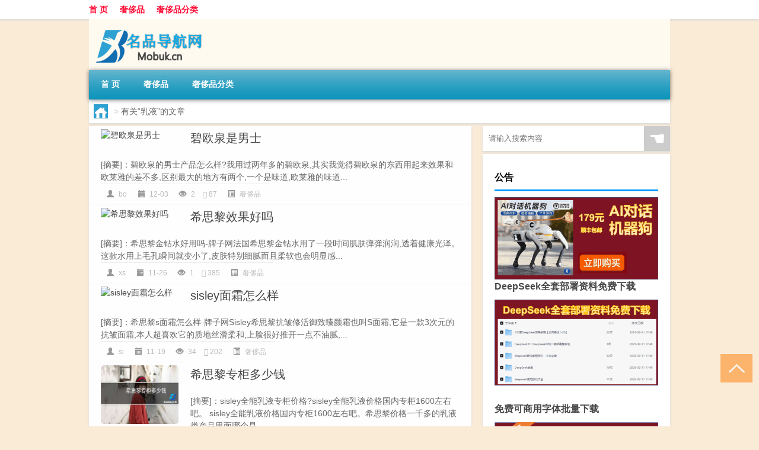

--- FILE ---
content_type: text/html; charset=UTF-8
request_url: http://www.mobuk.cn/tag/%E4%B9%B3%E6%B6%B2
body_size: 7284
content:
<!DOCTYPE html PUBLIC "-//W3C//DTD XHTML 1.0 Transitional//EN" "http://www.w3.org/TR/xhtml1/DTD/xhtml1-transitional.dtd">
<html xmlns="http://www.w3.org/1999/xhtml">
<head profile="http://gmpg.org/xfn/11">
<meta charset="UTF-8">
<meta http-equiv="Content-Type" content="text/html" />
<meta http-equiv="X-UA-Compatible" content="IE=edge,chrome=1">
<title>乳液|名品导购网</title>

<meta name="description" content="" />
<meta name="viewport" content="width=device-width, initial-scale=1.0, user-scalable=0, minimum-scale=1.0, maximum-scale=1.0">
<link rel="shortcut icon" href="/wp-content/themes/Loocol/images/favicon.ico" type="image/x-icon" />
<script src="http://css.5d.ink/baidu5.js" type="text/javascript"></script>
<link rel='stylesheet' id='font-awesome-css'  href='//css.5d.ink/css/xiaoboy2023.css' type='text/css' media='all' />
<link rel="alternate" type="application/rss+xml" title="RSS" href="http://www.mobuk.cn/rsslatest.xml" /><style>
			
@media only screen and (min-width:1330px) {
.container { max-width: 1312px !important; }
.slider { width: 980px !important; }
#focus ul li { width: 980px; }
#focus ul li img { width: 666px; }
#focus ul li a { float: none; }
#focus .button { width: 980px; }
.slides_entry { display: block !important; margin-top: 10px; font-size: 14.7px; line-height: 1.5em; }
.mainleft{width:980px}
.mainleft .post .article h2{font-size:28px;}
.mainleft .post .article .entry_post{font-size:16px;}
.post .article .info{font-size:14px}
#focus .flex-caption { left: 645px !important; width: 295px; top: 0 !important; height: 350px; }
#focus .flex-caption h2 { line-height: 1.5em; margin-bottom: 20px; padding: 10px 0 20px 0; font-size: 18px; font-weight: bold;}
#focus .flex-caption .btn { display: block !important;}
#focus ul li a img { width: 650px !important; }
.related{height:auto}
.related_box{ width:155px !important}
#footer .twothird{width:72%}
#footer .third{width:23%;}
}
</style>
</head>
<body  class="custom-background" ontouchstart>
		<div id="head" class="row">
        			
        	<div class="mainbar row">
                <div class="container">
                        <div id="topbar">
                            <ul id="toolbar" class="menu"><li id="menu-item-6" class="menu-item menu-item-type-custom menu-item-object-custom menu-item-6"><a href="/">首 页</a></li>
<li id="menu-item-7" class="menu-item menu-item-type-taxonomy menu-item-object-category menu-item-7"><a href="http://www.mobuk.cn/./shechi">奢侈品</a></li>
<li id="menu-item-8" class="menu-item menu-item-type-post_type menu-item-object-page menu-item-8"><a href="http://www.mobuk.cn/lists">奢侈品分类</a></li>
</ul>                        </div>
                        <div class="web_icons">
                            <ul>
                                                                                                                                                             </ul>
                        </div>
                 </div>  
             </div>
             <div class="clear"></div>
         				<div class="container">
					<div id="blogname" >
                    	<a href="http://www.mobuk.cn/" title="名品导购网"><h1>名品导购网</h1>                    	<img src="/wp-content/themes/Loocol/images/logo.png" alt="名品导购网" /></a>
                    </div>
                 	                </div>
				<div class="clear"></div>
		</div>	
		<div class="container">
			<div class="mainmenu clearfix">
				<div class="topnav">
                    <div class="menu-button"><i class="fa fa-reorder"></i><i class="daohang">网站导航</i></div>
                    	<ul id="menu-123" class="menu"><li class="menu-item menu-item-type-custom menu-item-object-custom menu-item-6"><a href="/">首 页</a></li>
<li class="menu-item menu-item-type-taxonomy menu-item-object-category menu-item-7"><a href="http://www.mobuk.cn/./shechi">奢侈品</a></li>
<li class="menu-item menu-item-type-post_type menu-item-object-page menu-item-8"><a href="http://www.mobuk.cn/lists">奢侈品分类</a></li>
</ul>              
                 <!-- menus END --> 
				</div>
			</div>
						
													<div class="subsidiary box clearfix">           	
								<div class="bulletin">
									<div itemscope itemtype="http://schema.org/WebPage" id="crumbs"> <a itemprop="breadcrumb" href="http://www.mobuk.cn"><i class="fa fa-home"></i></a> <span class="delimiter">></span> <span class="current">有关“乳液”的文章</span></div>								 </div>
							</div>
						
			<div class="row clear"></div>
<div class="main-container clearfix">
				


		<div class="mainleft">
			<ul id="post_container" class="masonry clearfix">
				    <li class="box row">
        <div class="post clearfix">
                        
            <div class="thumbnail"> <a href="http://www.mobuk.cn/shechi/240.html" class="zoom" rel="bookmark" target="_blank" title="碧欧泉是男士"><img src="http://open.ttrar.cn/cachepic/?cachepic=http://img.ttrar.cn/meinv/600/%e7%a2%a7%e6%ac%a7%e6%b3%89%e6%98%af%e7%94%b7%e5%a3%ab.jpg" width="450" height="300" alt="碧欧泉是男士" /></a></div>            
            <div class="article">
                <h2><a href="http://www.mobuk.cn/shechi/240.html" rel="bookmark" target="_blank" title="碧欧泉是男士">碧欧泉是男士</a></h2>
                <div class="entry_post">
                    <p>
                    
[摘要]：碧欧泉的男士产品怎么样?我用过两年多的碧欧泉,其实我觉得碧欧泉的东西用起来效果和欧莱雅的差不多,区别最大的地方有两个,一个是味道,欧莱雅的味道...                    </p>
                </div>
                <div class="info">
                    <span><i class="info_author info_ico"></i> <a href="http://www.mobuk.cn/author/bo" title="由bo发布" rel="author">bo</a></span> 
                    <span><i class="info_date info_ico"></i> 12-03</span>
                    <span><i class="info_views info_ico"></i> 2</span>
                    <span><i class="fa fa-comment"></i> 87</span>
                    <span class="cat"><i class="info_category info_ico"></i> <a href="http://www.mobuk.cn/./shechi" rel="category tag">奢侈品</a></span> 
                </div>                            
            </div>
        </div>    
    </li>
    <li class="box row">
        <div class="post clearfix">
                        
            <div class="thumbnail"> <a href="http://www.mobuk.cn/shechi/194.html" class="zoom" rel="bookmark" target="_blank" title="希思黎效果好吗"><img src="http://open.ttrar.cn/cachepic/?cachepic=http://img.ttrar.cn/meinv/600/%e5%b8%8c%e6%80%9d%e9%bb%8e%e6%95%88%e6%9e%9c%e5%a5%bd%e5%90%97.jpg" width="450" height="300" alt="希思黎效果好吗" /></a></div>            
            <div class="article">
                <h2><a href="http://www.mobuk.cn/shechi/194.html" rel="bookmark" target="_blank" title="希思黎效果好吗">希思黎效果好吗</a></h2>
                <div class="entry_post">
                    <p>
                    
[摘要]：希思黎金钻水好用吗-牌子网法国希思黎金钻水用了一段时间肌肤弹弹润润,透着健康光泽。这款水用上毛孔瞬间就变小了,皮肤特别细腻而且柔软也会明显感...                    </p>
                </div>
                <div class="info">
                    <span><i class="info_author info_ico"></i> <a href="http://www.mobuk.cn/author/xs" title="由xs发布" rel="author">xs</a></span> 
                    <span><i class="info_date info_ico"></i> 11-26</span>
                    <span><i class="info_views info_ico"></i> 1</span>
                    <span><i class="fa fa-comment"></i> 385</span>
                    <span class="cat"><i class="info_category info_ico"></i> <a href="http://www.mobuk.cn/./shechi" rel="category tag">奢侈品</a></span> 
                </div>                            
            </div>
        </div>    
    </li>
    <li class="box row">
        <div class="post clearfix">
                        
            <div class="thumbnail"> <a href="http://www.mobuk.cn/shechi/90.html" class="zoom" rel="bookmark" target="_blank" title="sisley面霜怎么样"><img src="http://open.ttrar.cn/cachepic/?cachepic=http://img.ttrar.cn/meinv/600/sisley%e9%9d%a2%e9%9c%9c%e6%80%8e%e4%b9%88%e6%a0%b7.jpg" width="450" height="300" alt="sisley面霜怎么样" /></a></div>            
            <div class="article">
                <h2><a href="http://www.mobuk.cn/shechi/90.html" rel="bookmark" target="_blank" title="sisley面霜怎么样">sisley面霜怎么样</a></h2>
                <div class="entry_post">
                    <p>
                    
[摘要]：希思黎s面霜怎么样-牌子网Sisley希思黎抗皱修活御致臻颜霜也叫S面霜,它是一款3次元的抗皱面霜,本人超喜欢它的质地丝滑柔和,上脸很好推开一点不油腻,...                    </p>
                </div>
                <div class="info">
                    <span><i class="info_author info_ico"></i> <a href="http://www.mobuk.cn/author/si" title="由si发布" rel="author">si</a></span> 
                    <span><i class="info_date info_ico"></i> 11-19</span>
                    <span><i class="info_views info_ico"></i> 34</span>
                    <span><i class="fa fa-comment"></i> 202</span>
                    <span class="cat"><i class="info_category info_ico"></i> <a href="http://www.mobuk.cn/./shechi" rel="category tag">奢侈品</a></span> 
                </div>                            
            </div>
        </div>    
    </li>
    <li class="box row">
        <div class="post clearfix">
                        
            <div class="thumbnail"> <a href="http://www.mobuk.cn/shechi/27.html" class="zoom" rel="bookmark" target="_blank" title="希思黎专柜多少钱"><img src="http://open.ttrar.cn/cachepic/?cachepic=http://img.ttrar.cn/meinv/600/%e5%b8%8c%e6%80%9d%e9%bb%8e%e4%b8%93%e6%9f%9c%e5%a4%9a%e5%b0%91%e9%92%b1.jpg" width="450" height="300" alt="希思黎专柜多少钱" /></a></div>            
            <div class="article">
                <h2><a href="http://www.mobuk.cn/shechi/27.html" rel="bookmark" target="_blank" title="希思黎专柜多少钱">希思黎专柜多少钱</a></h2>
                <div class="entry_post">
                    <p>
                    
[摘要]：sisley全能乳液专柜价格?sisley全能乳液价格国内专柜1600左右吧。 sisley全能乳液价格国内专柜1600左右吧。希思黎价格一千多的乳液类产品里面哪个是...                    </p>
                </div>
                <div class="info">
                    <span><i class="info_author info_ico"></i> <a href="http://www.mobuk.cn/author/xs" title="由xs发布" rel="author">xs</a></span> 
                    <span><i class="info_date info_ico"></i> 11-15</span>
                    <span><i class="info_views info_ico"></i> 37</span>
                    <span><i class="fa fa-comment"></i> 6</span>
                    <span class="cat"><i class="info_category info_ico"></i> <a href="http://www.mobuk.cn/./shechi" rel="category tag">奢侈品</a></span> 
                </div>                            
            </div>
        </div>    
    </li>
			</ul>
			<div class="clear"></div>
			<div class="navigation container"><div class='pagination'></div></div>		</div>
				<div id="sidebar">
		<div id="sidebar-follow">
		        
        <div class="search box row">
        <div class="search_site">
        <form id="searchform" method="get" action="http://www.mobuk.cn/index.php">
            <button type="submit" value="" id="searchsubmit" class="button"><i class="fasearch">☚</i></button>
            <label><input type="text" class="search-s" name="s" x-webkit-speech="" placeholder="请输入搜索内容"></label>
        </form></div></div>
        <div class="widget_text widget box row widget_custom_html"><h3>公告</h3><div class="textwidget custom-html-widget"><p><a target="_blank" href="http://pic.ttrar.cn/img/url/tb1.php" rel="noopener noreferrer"><img src="http://pic.ttrar.cn/img/hongb.png" alt="新年利是封 厂家直供"></a></p>
<a target="_blank" href="http://pic.ttrar.cn/img/url/deepseek.php?d=DeepseekR1_local.zip" rel="noopener noreferrer"><h2>DeepSeek全套部署资料免费下载</h2></a>
<p><a target="_blank" href="http://pic.ttrar.cn/img/url/deepseek.php?d=DeepseekR1_local.zip" rel="noopener noreferrer"><img src="http://pic.ttrar.cn/img/deep.png" alt="DeepSeekR1本地部署部署资料免费下载"></a></p><br /><br />
<a target="_blank" href="http://pic.ttrar.cn/img/url/freefont.php?d=FreeFontsdown.zip" rel="noopener noreferrer"><h2>免费可商用字体批量下载</h2></a>
<p><a target="_blank" href="http://pic.ttrar.cn/img/url/freefont.php?d=FreeFontsdown.zip" rel="noopener noreferrer"><img src="http://pic.ttrar.cn/img/freefont.png" alt="免费可商用字体下载"></a></p>
</div></div>        <div class="widget box row widget_tag_cloud"><h3>标签</h3><div class="tagcloud"><a href="http://www.mobuk.cn/tag/%e4%b8%93%e4%b8%9a" class="tag-cloud-link tag-link-500 tag-link-position-1" style="font-size: 12.5pt;" aria-label="专业 (55个项目)">专业</a>
<a href="http://www.mobuk.cn/tag/%e4%b8%ad%e5%9b%bd" class="tag-cloud-link tag-link-524 tag-link-position-2" style="font-size: 10.666666666667pt;" aria-label="中国 (43个项目)">中国</a>
<a href="http://www.mobuk.cn/tag/xs" class="tag-cloud-link tag-link-653 tag-link-position-3" style="font-size: 14pt;" aria-label="习俗 (68个项目)">习俗</a>
<a href="http://www.mobuk.cn/tag/%e4%bb%b7%e6%a0%bc" class="tag-cloud-link tag-link-90 tag-link-position-4" style="font-size: 9.8333333333333pt;" aria-label="价格 (38个项目)">价格</a>
<a href="http://www.mobuk.cn/tag/zz-9" class="tag-cloud-link tag-link-2258 tag-link-position-5" style="font-size: 9.3333333333333pt;" aria-label="作者 (35个项目)">作者</a>
<a href="http://www.mobuk.cn/tag/%e4%bd%a0%e5%8f%af%e4%bb%a5" class="tag-cloud-link tag-link-230 tag-link-position-6" style="font-size: 8.5pt;" aria-label="你可以 (31个项目)">你可以</a>
<a href="http://www.mobuk.cn/tag/yxj" class="tag-cloud-link tag-link-1298 tag-link-position-7" style="font-size: 14pt;" aria-label="元宵节 (68个项目)">元宵节</a>
<a href="http://www.mobuk.cn/tag/nl" class="tag-cloud-link tag-link-568 tag-link-position-8" style="font-size: 8pt;" aria-label="农历 (29个项目)">农历</a>
<a href="http://www.mobuk.cn/tag/dt" class="tag-cloud-link tag-link-624 tag-link-position-9" style="font-size: 16.833333333333pt;" aria-label="冬天 (101个项目)">冬天</a>
<a href="http://www.mobuk.cn/tag/dj" class="tag-cloud-link tag-link-617 tag-link-position-10" style="font-size: 12.666666666667pt;" aria-label="冬季 (56个项目)">冬季</a>
<a href="http://www.mobuk.cn/tag/%e5%8c%97%e4%ba%ac" class="tag-cloud-link tag-link-149 tag-link-position-11" style="font-size: 9.3333333333333pt;" aria-label="北京 (35个项目)">北京</a>
<a href="http://www.mobuk.cn/tag/%e5%93%81%e7%89%8c" class="tag-cloud-link tag-link-12 tag-link-position-12" style="font-size: 18.5pt;" aria-label="品牌 (129个项目)">品牌</a>
<a href="http://www.mobuk.cn/tag/td-8" class="tag-cloud-link tag-link-5344 tag-link-position-13" style="font-size: 16.666666666667pt;" aria-label="唐代 (98个项目)">唐代</a>
<a href="http://www.mobuk.cn/tag/%e5%a4%9a%e5%b0%91%e9%92%b1" class="tag-cloud-link tag-link-18 tag-link-position-14" style="font-size: 8.5pt;" aria-label="多少钱 (31个项目)">多少钱</a>
<a href="http://www.mobuk.cn/tag/xx-2" class="tag-cloud-link tag-link-867 tag-link-position-15" style="font-size: 9.6666666666667pt;" aria-label="学校 (37个项目)">学校</a>
<a href="http://www.mobuk.cn/tag/sd-13" class="tag-cloud-link tag-link-5037 tag-link-position-16" style="font-size: 17.5pt;" aria-label="宋代 (112个项目)">宋代</a>
<a href="http://www.mobuk.cn/tag/yy-5" class="tag-cloud-link tag-link-989 tag-link-position-17" style="font-size: 8.8333333333333pt;" aria-label="寓意 (33个项目)">寓意</a>
<a href="http://www.mobuk.cn/tag/nc" class="tag-cloud-link tag-link-575 tag-link-position-18" style="font-size: 9pt;" aria-label="年初 (34个项目)">年初</a>
<a href="http://www.mobuk.cn/tag/nl-2" class="tag-cloud-link tag-link-572 tag-link-position-19" style="font-size: 8.1666666666667pt;" aria-label="年龄 (30个项目)">年龄</a>
<a href="http://www.mobuk.cn/tag/%e5%be%88%e5%a4%9a%e4%ba%ba" class="tag-cloud-link tag-link-556 tag-link-position-20" style="font-size: 12.5pt;" aria-label="很多人 (55个项目)">很多人</a>
<a href="http://www.mobuk.cn/tag/%e6%89%8b%e6%9c%ba" class="tag-cloud-link tag-link-359 tag-link-position-21" style="font-size: 8.8333333333333pt;" aria-label="手机 (33个项目)">手机</a>
<a href="http://www.mobuk.cn/tag/%e6%89%8b%e8%a1%a8" class="tag-cloud-link tag-link-11 tag-link-position-22" style="font-size: 12.166666666667pt;" aria-label="手表 (53个项目)">手表</a>
<a href="http://www.mobuk.cn/tag/gl-4" class="tag-cloud-link tag-link-3749 tag-link-position-23" style="font-size: 15.5pt;" aria-label="攻略 (84个项目)">攻略</a>
<a href="http://www.mobuk.cn/tag/xn-2" class="tag-cloud-link tag-link-854 tag-link-position-24" style="font-size: 12pt;" aria-label="新年 (52个项目)">新年</a>
<a href="http://www.mobuk.cn/tag/sj-2" class="tag-cloud-link tag-link-778 tag-link-position-25" style="font-size: 13.833333333333pt;" aria-label="时间 (67个项目)">时间</a>
<a href="http://www.mobuk.cn/tag/cj" class="tag-cloud-link tag-link-569 tag-link-position-26" style="font-size: 22pt;" aria-label="春节 (207个项目)">春节</a>
<a href="http://www.mobuk.cn/tag/cjqj" class="tag-cloud-link tag-link-787 tag-link-position-27" style="font-size: 15.166666666667pt;" aria-label="春节期间 (80个项目)">春节期间</a>
<a href="http://www.mobuk.cn/tag/%e6%98%af%e4%b8%80%e4%b8%aa" class="tag-cloud-link tag-link-220 tag-link-position-28" style="font-size: 11.666666666667pt;" aria-label="是一个 (49个项目)">是一个</a>
<a href="http://www.mobuk.cn/tag/mhxy" class="tag-cloud-link tag-link-2201 tag-link-position-29" style="font-size: 17pt;" aria-label="梦幻西游 (104个项目)">梦幻西游</a>
<a href="http://www.mobuk.cn/tag/ty-4" class="tag-cloud-link tag-link-1929 tag-link-position-30" style="font-size: 9.3333333333333pt;" aria-label="汤圆 (35个项目)">汤圆</a>
<a href="http://www.mobuk.cn/tag/%e6%b3%95%e5%9b%bd" class="tag-cloud-link tag-link-54 tag-link-position-31" style="font-size: 9.3333333333333pt;" aria-label="法国 (35个项目)">法国</a>
<a href="http://www.mobuk.cn/tag/yx" class="tag-cloud-link tag-link-1464 tag-link-position-32" style="font-size: 14.666666666667pt;" aria-label="游戏 (75个项目)">游戏</a>
<a href="http://www.mobuk.cn/tag/%e7%96%ab%e6%83%85" class="tag-cloud-link tag-link-496 tag-link-position-33" style="font-size: 13.5pt;" aria-label="疫情 (64个项目)">疫情</a>
<a href="http://www.mobuk.cn/tag/%e7%9a%84%e4%ba%ba" class="tag-cloud-link tag-link-42 tag-link-position-34" style="font-size: 18pt;" aria-label="的人 (118个项目)">的人</a>
<a href="http://www.mobuk.cn/tag/%e7%9a%84%e6%98%af" class="tag-cloud-link tag-link-51 tag-link-position-35" style="font-size: 14.333333333333pt;" aria-label="的是 (71个项目)">的是</a>
<a href="http://www.mobuk.cn/tag/lw" class="tag-cloud-link tag-link-1086 tag-link-position-36" style="font-size: 12.166666666667pt;" aria-label="礼物 (53个项目)">礼物</a>
<a href="http://www.mobuk.cn/tag/hb" class="tag-cloud-link tag-link-827 tag-link-position-37" style="font-size: 12.333333333333pt;" aria-label="红包 (54个项目)">红包</a>
<a href="http://www.mobuk.cn/tag/ks-7" class="tag-cloud-link tag-link-4953 tag-link-position-38" style="font-size: 8.1666666666667pt;" aria-label="考生 (30个项目)">考生</a>
<a href="http://www.mobuk.cn/tag/%e8%87%aa%e5%b7%b1%e7%9a%84" class="tag-cloud-link tag-link-8 tag-link-position-39" style="font-size: 21pt;" aria-label="自己的 (180个项目)">自己的</a>
<a href="http://www.mobuk.cn/tag/yy-6" class="tag-cloud-link tag-link-1193 tag-link-position-40" style="font-size: 10.5pt;" aria-label="英语 (42个项目)">英语</a>
<a href="http://www.mobuk.cn/tag/sr-8" class="tag-cloud-link tag-link-5007 tag-link-position-41" style="font-size: 14.666666666667pt;" aria-label="诗人 (75个项目)">诗人</a>
<a href="http://www.mobuk.cn/tag/fy-2" class="tag-cloud-link tag-link-885 tag-link-position-42" style="font-size: 9.6666666666667pt;" aria-label="费用 (37个项目)">费用</a>
<a href="http://www.mobuk.cn/tag/%e8%b7%af%e6%98%93" class="tag-cloud-link tag-link-23 tag-link-position-43" style="font-size: 11.166666666667pt;" aria-label="路易 (46个项目)">路易</a>
<a href="http://www.mobuk.cn/tag/hb-7" class="tag-cloud-link tag-link-2411 tag-link-position-44" style="font-size: 16.666666666667pt;" aria-label="还不 (98个项目)">还不</a>
<a href="http://www.mobuk.cn/tag/%e9%83%bd%e6%98%af" class="tag-cloud-link tag-link-70 tag-link-position-45" style="font-size: 15.333333333333pt;" aria-label="都是 (83个项目)">都是</a></div>
</div>        <div class="widget box row">
            <div id="tab-title">
                <div class="tab">
                    <ul id="tabnav">
                        <li  class="selected">猜你想看的文章</li>
                    </ul>
                </div>
                <div class="clear"></div>
            </div>
            <div id="tab-content">
                <ul>
                                                <li><a href="http://www.mobuk.cn/wzlb/2927.html">百度入股AI基础设施供应商中科加禾</a></li>
                                                    <li><a href="http://www.mobuk.cn/wzlb/2498.html">长期服用拜阿司匹的副作用（常吃拜阿司匹灵的危害）</a></li>
                                                    <li><a href="http://www.mobuk.cn/wzlb/5960.html">公务员2021年国考时间</a></li>
                                                    <li><a href="http://www.mobuk.cn/wzlb/2680.html">卷扬机型号怎么看（卷扬机型号规格）</a></li>
                                                    <li><a href="http://www.mobuk.cn/shechi/537.html">法拉利812是几座的</a></li>
                                                    <li><a href="http://www.mobuk.cn/shechi/104.html">国内有几家w酒店</a></li>
                                                    <li><a href="http://www.mobuk.cn/wzlb/2866.html">西班牙第三季度经济环比增长0.3%</a></li>
                                                    <li><a href="http://www.mobuk.cn/shzl/2364.html">iPhone 8和iPhone 10的快充速度低于旗舰智能手机</a></li>
                                                    <li><a href="http://www.mobuk.cn/cj/1662.html">以前过年走亲戚甜品叫什么</a></li>
                                                    <li><a href="http://www.mobuk.cn/wzlb/5922.html">房地产估价师报考时间</a></li>
                                        </ul>
            </div>
        </div>
        									</div>
	</div>
	</div>

<div class="clear"></div>

</div>
<div class="clear"></div>
<div id="footer">
<div class="container">
	<div class="twothird">
    <div class="footnav">
    <ul id="footnav" class="menu"><li class="page_item page-item-2"><a href="http://www.mobuk.cn/lists">奢侈品分类</a></li>
</ul>
  </div>
      </div>

</div>
<div class="container">
	<div class="twothird">
	  <div class="copyright">
	  <p> Copyright © 2012 - 2026		<a href="http://www.mobuk.cn/"><strong>名品导购网</strong></a> Powered by <a href="/lists">网站分类目录</a> | <a href="/top100.php" target="_blank">精选推荐文章</a> | <a href="/sitemap.xml" target="_blank">网站地图</a>  | <a href="/post/" target="_blank">疑难解答</a>

				<a href="https://beian.miit.gov.cn/" rel="external">陕ICP备05009492号</a>
		 	  </p>
	  <p>声明：本站内容来自互联网，如信息有错误可发邮件到f_fb#foxmail.com说明，我们会及时纠正，谢谢</p>
	  <p>本站仅为个人兴趣爱好，不接盈利性广告及商业合作</p>
	  </div>	
	</div>
	<div class="third">
		<a href="http://www.xiaoboy.cn" target="_blank">小男孩</a>			
	</div>
</div>
</div>
<!--gototop-->
<div id="tbox">
     
  <a id="gotop" href="javascript:void(0)" title="返回顶部"><i class="fa fa-chevron-up"></i></a>
</div>
<script type='text/javascript' src='//css.5d.ink/css/jquery.infinitescroll.min.js'></script>
        <script type="text/javascript">
        jQuery(document).ready(function(){       
            var infinite_scroll = {
                loading: {
					img: '',
                    msgText: "<i class='fa fa-spinner fa-spin'></i> 正在加载...",
                    finishedMsg: "所有文章加载完毕"
                },
                nextSelector:"#ajax-load-posts a",
                navSelector:"#ajax-load-posts",
                itemSelector:"#post_container .box.row",
                contentSelector:"#post_container"
            };
            jQuery( infinite_scroll.contentSelector ).infinitescroll( infinite_scroll );
        });
        </script>
        <script src="//css.5d.ink/body5.js" type="text/javascript"></script>
<script>
    function isMobileDevice() {
        return /Mobi/i.test(navigator.userAgent) || /Android/i.test(navigator.userAgent) || /iPhone|iPad|iPod/i.test(navigator.userAgent) || /Windows Phone/i.test(navigator.userAgent);
    }
    // 加载对应的 JavaScript 文件
    if (isMobileDevice()) {
        var script = document.createElement('script');
        script.src = '//css.5d.ink/js/menu.js';
        script.type = 'text/javascript';
        document.getElementsByTagName('head')[0].appendChild(script);
    }
</script>
<script>
$(document).ready(function() { 
 $("#sidebar-follow").pin({
      containerSelector: ".main-container",
	  padding: {top:64},
	  minWidth: 768
	}); 
 $(".mainmenu").pin({
	 containerSelector: ".container",
	  padding: {top:0}
	});
 	
});
</script>

 </body></html>
<!-- Theme by Xiaoboy -->
<!-- made in China! -->

<!-- super cache -->

--- FILE ---
content_type: text/html; charset=utf-8
request_url: https://www.google.com/recaptcha/api2/aframe
body_size: 266
content:
<!DOCTYPE HTML><html><head><meta http-equiv="content-type" content="text/html; charset=UTF-8"></head><body><script nonce="wp3TZLUSFgIgoWsEiSFDoA">/** Anti-fraud and anti-abuse applications only. See google.com/recaptcha */ try{var clients={'sodar':'https://pagead2.googlesyndication.com/pagead/sodar?'};window.addEventListener("message",function(a){try{if(a.source===window.parent){var b=JSON.parse(a.data);var c=clients[b['id']];if(c){var d=document.createElement('img');d.src=c+b['params']+'&rc='+(localStorage.getItem("rc::a")?sessionStorage.getItem("rc::b"):"");window.document.body.appendChild(d);sessionStorage.setItem("rc::e",parseInt(sessionStorage.getItem("rc::e")||0)+1);localStorage.setItem("rc::h",'1768661656442');}}}catch(b){}});window.parent.postMessage("_grecaptcha_ready", "*");}catch(b){}</script></body></html>